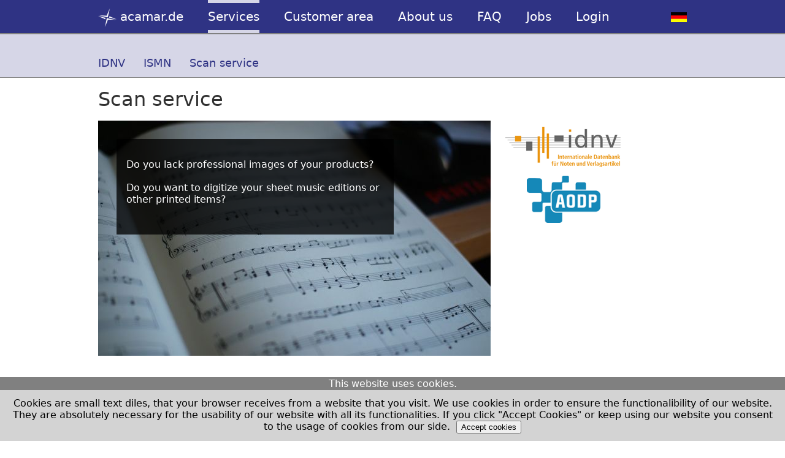

--- FILE ---
content_type: text/html
request_url: https://www.acamar.de/en/Services/Scan_Service.html
body_size: 6824
content:
<!DOCTYPE html> 
<html lang="en">
<head>
	<!-- Prepare Login   
	 -->
	<title>Acamar Services - Scan Services</title>
	<meta name="title" content="Scan service">
	<meta name="description" lang="en" content="Our scan service for sheet music publishers.">
	<meta name="keywords" content="Acamar Services sheet music publishers Scan service">
	<meta name="viewport" content="width=device-width, initial-scale=1">
	<meta charset="iso-8859-1">
	<link href="/css/styles.css" rel="stylesheet" type="text/css">
	<script src="/js/scripts.js"></script>
</head>
<body onload="Init()">
	<div id="NavigationWrapper">
		<div class="Section">
			<div class="NavigationItem"><a href="/en/Home.html"><img src="/img/AcamarLogo.png" style="height:30px; vertical-align:middle"">&nbsp;acamar.de</a></div> 
			<div class="NavigationItemActive"><a href="/en/Services.html">Services</a></div> 
			<div class="NavigationItem"><a href="/en/Customerarea.html">Customer area</a></div> 
			<div class="NavigationItem"><a href="/en/About_us.html">About us</a></div> 
			<div class="NavigationItem"><a href="/en/FAQ.html">FAQ</a></div> 
			<div class="NavigationItem"><a href="/en/Jobs.html">Jobs</a></div> 
			<div class="NavigationItem"><a href="/en/Customerarea/Upload.html">Login</a></div>  
			<div class="NavigationItemImg"><a href="/de/Services/Scan-Service.html"><img src="/img/icons/de.png" alt="Diese Seite auf Deutsch" /></a></div> 
			<div style="clear:both;"></div>
		</div><!--/Section -->
	</div><!-- /NavigationWrapper -->

	<div id="SubNavigationWrapper">
		<div class="Section">
			<div class="SubNavigationItem" style="margin-right:30px;"><a href="/en/Services/IDNV.html">IDNV</a></div> 
			<div class="SubNavigationItem" style="margin-right:30px;"><a href="/en/Services/ISMN.html">ISMN</a></div> 
			<div class="SubNavigationItem" style="margin-right:30px;"><a href="/en/Services/Scan_Service.html">Scan service</a></div>
			<div style="clear:both;"></div>
		</div><!--/Section -->
	</div><!-- /SubNavigationWrapper -->

	<div id="ContentWrapper">
		<div class="Section">
			<div class="ContentHeading1">Scan service</div>
			<div>
				<div style="width:640px; height:384px; float:left; background-image:url(/img/backgrounds/sheet-music-1260596.jpg);">
					<div style="background-image:url(/img/backgrounds/opaque.png); color:white; width:420px; height:124px; position:relative; top:30px; left:30px; padding:16px;">
						<p>
							Do you lack professional images of your products?<br/><br/>
							Do you want to digitize your sheet music editions or other printed items? 
						</p>
					</div>
				</div>
				<div style="width:272px; height:360px; float:left; background-color:white; padding:0 24px 24px 24px;">

					<div style="margin:10px 10px 10px 0;">
						<a href="http://www.idnv.de/en/Home.html" target="_blank"><img src="/img/logos/idnv.png" alt="IDNV" /></a>
					</div>

					<div style="margin:10px 10px 10px 35px;">
						<a href="http://www.idnv.de/en/aodp_new.html" target="_blank"><img src="/img/icons/aodp2.png" width="120" alt="AODP" /></a>
					</div>
				</div>
				<div style="clear:both;"></div>
			</div>

			<div style="background-color:white; margin-top:32px; padding:8px 16px;">
				<div class="ContentHeading1">Scan service cover and example pages</div>
				<p>
					For the ideal presentation of your products and catalogues, the IDNV offers publishers, in addition to a large number 
					of possible entries, the possibility to display cover and example pages.
					Do you already take advantage of the complete presentation possiblities when presenting your catalogue in the IDNV?<br/><br/> 
					We offer you a comprehensive carefree package service which includes the scanning and import of your cover and example pages:
				</p>
				<ul>
					<li>Non-destructive technique for winning precise images of your sheet music editions and music books</li>
					<li>Conversion into the required preview formats (100, 300 and 600 pixels)</li>
					<li>Import and assignment of your media files into the IDNV system</li>
					<li>Reshipment of processed editions upon request</li>
				</ul>
				<p>
					Find out more on how you can save time, labour and resources and how to complete your catalogue data as quickly as possible: 
					<a href="/Downloads/Scan-Service_IDNV.pdf" target="_blank">Data sheet scan service (German version)</a>
				</p>
			</div>

			<div style="background-color:white; margin-top:32px; padding:8px 16px;">
				<div class="ContentHeading1">Scan service complete digitization of printed sheet music</div>
				<p>
					The digitization of printed sheet music &dash; this topic is increasingly becoming the focus, particularly in regards to, to the new technological possibilities for the digital sales which 
					suppliers have at their disposal with <a href="http://www.idnv.de/en/aodp_new.html" target="_blank"> AODP</a>.
					Acamar offers you professional and affordable services to prepare your printed editions for sale as a digital item. 
				</p>
				<p>
					If you have any questions regarding the complete digitization of printed sheet music or would like to receive an individual quote, please don't hesitate to contact our team at any time. 	
				</p>
				<p>
					Contact details: <a href="mailto:info@acamar-service.net">info@acamar-service.net</a> oder <a href="tel:+492233804100">+49 2233 80 41 00</a>
				</p>
			</div>
			&nbsp;
		</div><!--/Section -->
	</div><!-- /ContentWrapper -->

	<div id="CookieConsent" style="display:none; width:100%; background-color:lightgray; position:fixed; left:0; bottom:0; text-align:center;">
		<div style="background-color:gray; color:white; font-size:12pt; padding:1px; margin-bottom:12px;">This website uses cookies.</div> 
		<div style="margin:0 20px 12px 20px;">
			Cookies are small text diles, that your browser receives from a website that you visit.
			We use cookies in order to ensure the functionalibility of our website.
			They are absolutely necessary for the usability of our website with all its functionalities.
			If you click "Accept Cookies" or keep using our website you consent to the usage of cookies from our side.&nbsp;
			<button onClick="acceptCookies()">Accept cookies</button>	
		</div>
	</div>

	<div id="FooterWrapper">
		<div class="Section" style="text-align:center; font-size:12px; line-height:27px;">
			<a href="/en/Contact.html" style="color:white;">Contact</a> &bullet;
			<a href="/en/Privacy.html" style="color:white;">Privacy statement</a>  &bullet;
			<a href="/en/Imprint.html" style="color:white;">Imprint</a><br />
			&copy; by ACAMAR Management und Service GmbH &amp; Co. KG
		</div><!-- /Section -->
	</div><!-- /FooterWrapper -->
</body>
</html>





--- FILE ---
content_type: text/css
request_url: https://www.acamar.de/css/styles.css
body_size: 8764
content:
/*
**	styles.css
**	acamar-service.net
*/

html, body {
	font-family: 'Segoe UI',Frutiger,'Dejavu Sans',Arial;
	margin: 0; 
	padding: 0;
}

body {
	background-color: white;
}

a {
	color: #2F3384;
}


/*
** Section
*/
div.Section {
	margin: 0 auto;
	width: 960px;
}


/*
** Navigation
*/
div#NavigationWrapper {
	background-color: #2F3384;
	color: white;
	height: 54px;
	width: 100%;
}

div#NavigationWrapper a {
	color: white;
	text-decoration: none;
}

div.NavigationItem {
	float: left;
	font-size: 20px;
	line-height: 54px;
	margin-right: 40px;
}

div.NavigationItemImg {
	float: right;
	font-size: 20px;
	line-height: 54px;
}

div.NavigationItemImg img {
	position: relative;
	top: 4px;
}

div.NavigationItemActive {
	border-bottom: 5px solid #D6D6E7;
	border-top: 5px solid #D6D6E7;
	float: left;
	font-size: 20px;
	line-height: 44px;
	margin-right: 40px;
}


/*
** SubNavigation
*/
div#SubNavigationWrapper {
	background-color: #D6D6E7;
	border-bottom: 1px solid gray;
	border-top: 2px solid gray;
	color: #2F3384;
	height: 70px;
}

div#SubNavigationWrapper a {
	color: #2F3384;
	text-decoration: none;
}

div.SubNavigationItem {
	float: left;
	font-size: 18px;
	line-height: 30px;
	margin-right: 0;
	margin-left: 0;
	margin-top: 32px;
}

/*
div.SubNavigationItemLast {
	float: left;
	font-size: 18px;
	line-height: 70px;
	margin-right: 0;
}
*/

/*
.menuItem {
	cursor: pointer;
	display: block;
	float: left;
	height: 70px;
}

.cb {
	display: none;
	float: left;
}

.subItem {
	display: none;
	float: left;
}

.cb:checked + .subItem {
	display: block;
}
*/


/*
** Header
*/
div#HeaderWrapper {
	padding-bottom: 50px;
}

div#Headline {
	font-family: Futura, ‘Century Gothic’, AppleGothic, sans-serif; 
	font-size: 48pt; 
	margin: 66px 150px 66px 54px;
	position: relative;
}

div#Subheadline {
	font-size: 16pt; 
	margin: 100px 0 0 60px;
}


/*
** UploadLinks
*/
div#UploadLinksWrapper {
	background-color: white;
	border: 2px solid #2F3384;
	font-size: 16px;
	margin-top: 54px;
	position: absolute;
	right: 0px;
	top: 130px;
	width: 260px;
	z-index: 99;
}

div#UploadLinksWrapper #header {
	text-align: center; 
	font-size: 18pt;
	font-weight: bold
}

div#UploadLinksWrapper #subheader {
	text-align: center;
	font-size: 14pt;
	font-weight: bold
}

div#UploadLinksWrapper #verwertungsgesellschaften {
}

div#UploadLinksWrapper #logos1 {
	display: flex;
	align-items: center; 
	margin-top: 4px; 
	margin-bottom: 4px
}

div#UploadLinksWrapper #logo1 {
	width: auto;
	height: 45px;
	margin: 4px
}

div#UploadLinksWrapper #logo2 {
	width: auto; 
	height: 45px; 
	margin: 10px 2px 4px -6px
}

div#UploadLinksWrapper #logo3 {
	width: auto; 
	height: 36px; 
	margin: 10px 4px 4px 12px
}

div#UploadLinksWrapper #logo4 {
	width: auto; 
	height: 36px; 
	margin: 10px 4px 4px 8px
}

div#UploadLinksWrapper #info {
	text-align: center; 
	font-size: 10pt;
}

div#UploadLinksWrapper #info2 {
	font-size: 10pt;
}

div#UploadLinksWrapper p {
	font-size: 11pt;
	margin: 4px 0 0 0;
}

div#UploadLinksWrapper .deparconservices .deparconserviceselements {
	display: grid;
	grid-template-columns: 80px 180px
}


/*
** IsmnLinks
*/
div#IsmnLinksWrapper {
	background-color: white;
	border: 2px solid #2F3384;
	font-size: 16px;
	margin-top: 254px;
	position: absolute;
	right: 0px;
	top: 130px;
	width: 160px;
	z-index: 99;
}


/*
** Footer
*/
div#FooterWrapper {
	background-color: #2F3384;
	color: white;
	height: 54px;
}


/*
** Content
*/
div.ContentWrapper {
	color: #303030;
}

div.ContentHeading1 {
	color: #303030;
	font-size: 32px;
	font-weight: 200;
	padding: 16px 0;
}

div.ContentHeading2 {
	color: #303030;
	font-size: 24px;
	font-weight: 200;
	padding: 16px 0;
}


/*
** Results
*/
#Results {
	margin: 16px 0;
}

.table {
	border-collapse: collapse;
}

.row {
	background-color: white;
}

.odd {
	background-color: #edefef;
}

.even {
	background-color: white;
}

.top {
	background-color: #2F3384;
	color: white;
}

.cell {
	font-size: 10pt;
	padding: 5px;
	vertical-align: top;
}

.head {
	font-size: 10pt;
	padding: 5px;
}

.center {
	text-align: center;
}

.voe1 { width:75px; }
.voe2 { width:77px; }
.voe3 { width:105px; }
.voe4 { width:260px; }
.voe5 { width:310px; }
.voe6 { width:60px; }

.bs1 { width:94px; }
.bs3 { width:204px; }
.bs4 { width:330px; }
.bs5 { width:56px; }
.bs6 { width:104px; }
.bs8 { width:80px; }


/*
** DetailsTracks
*/
#DetailsTracks table {
	border-collapse: collapse;
	margin: 10px;
	width: 780px;
}

#DetailsTracks td {
	font-size: 10pt;
}

#DetailsTracks tr.top td {
	padding: 5px 0;
}

.dettra1{ width:40px; }
.dettra2{ width:60px; }


/*
**	UploadWrapper
*/
#UploadWrapper {
	/*background-color: #D6D6E7;*/
	background-color: #E1F4E9;
	margin-bottom: 32px;
	padding: 5px;
	font-size:11pt;
}

#UploadWrapper table td {
	font-size:11pt;
}


#Uploader{
	/*background-color:white;*/
}

#FileSelectButton { 
	background-color: buttonface;
	border-color: buttonface;
	border-style: outset;
	border-width: 2px;
	color: buttontext;
	float: left;
	font: normal 13.3333px Arial;
	margin: 10px;
	padding: 1px 6px;
	text-align: center;	
	width: 140px;
}

#filelist {
	background-color: white;
	margin: 10px;
}

.erffile {
	padding: 1px 0;
}

#MetaDataDiv1 {
	margin: 20px 0;
}

#MetaDataDiv2 {
	margin: 20px 0;
}

#MetaDataDiv3 {
	margin: 0 0 20px 0;
}

.UploadFileListName {
	float: left;
	font-size: 11pt;
	line-height: 22px;
	padding-left: 3px;
 	width: 267px;
}

.UploadFileListSize {
	float: left;
	line-height: 22px;
	margin: 0 5px;
	text-align: right;
	width: 170px;
}

.UploadFileListRemove {
	float: left;
	margin: 0 5px;
	text-align: left;
	width: 80px;
}

.UploadFileListPause {
	float: left;
	margin: 0;
	text-align: left;
}

.UploadFileListResume {
	float: left;
	margin: 0;
	text-align: left;
}

.UploadFileListCancel {
	float: left;
	margin: 0 5px;
	text-align: left;
}

.UploadFileListProgress {
	border: 1px solid #2F3384;
	float: right; 
	width: 300px;
}

.ProBar {
	background-color: #2F3384; 
	height: 20px;
}

div#dropZone {
	border: 3px dashed #2F3384;
	border-radius: 12px;
	-webkit-border-radius: 12px;
	height: 54px;
	margin: 5px 5px 0 5px;
}

div.cssClassToAddToDropZoneOnEnter {
	background-color: #bfbfd9;
}

div#dropZoneMessage {
	border: 2px solid red;
	border-radius: 5px;
	float: right;
	font-size: 12pt;
	height: 30px;
	line-height: 30px;
	margin: 10px;
	text-align: center;
	width: 300px;
}

div#MetaDataDiv1Message {
	border: 2px solid red;
	border-radius: 5px;
	float: right;
	font-size: 12pt;
	height: 30px;
	line-height: 30px;
	margin: 10px;
	text-align: center;
	width: 300px;
}

#UploadList {
	padding: 10px 0;
}

#Uploads {
	background-color: white;
	border-collapse: collapse;
	margin: 0 10px;
	width: 940px;
}

.upl1 {
	width: 464px;
}

.upl3 {
	width: 32px;
}


.UploadCreated {
	font-size: 10pt;
	font-weight: bold;
}

.UploadName {
	font-size: 10pt;
}

.UploadEan {
	font-size: 10pt;
}

.UploadDesc {
	font-size: 9pt;
}

#UplMsg {
	background-color: white;
	border: 2px solid red;
	color: red;
	display: none;
	font-size: 11pt;
	margin: 10px;
	padding: 10px;
}


/*
** Kontaktliste
*/
.cl1 { width:200px; }
.cl2 { width:200px; }
.cl3 { width:200px; }
.cl4 { width:200px; }
.cl5 { width:32px; }

/*
** Tooltip 
*/
/* container */
.tooltip {
	position: relative;
	display: inline-block;
	border-bottom: 1px dotted black;
}

/* Tooltip text */
.tooltip .tooltiptext {
	visibility: hidden;
	width: 120px;
	background-color: black;
	color: #fff;
	text-align: left;
	padding: 5px;
	border-radius: 6px;
	position: absolute;
	z-index: 1;
}

/* Show the tooltip text when you mouse over the tooltip container */
.tooltip:hover .tooltiptext {
	visibility: visible;
}




/*----- Smartphone -----*/
@media screen and (max-width: 959px) {
	html, body {
		width:960px;
	}

	div#UploadLinksWrapper {
		background-color: white;
		border: 2px solid #2F3384;
		font-size: 16px;
		margin-top: 54px;
		position: absolute;
		left: 796px;
		top: 130px;
		width: 160px;
		z-index: 99;
	}

	div#IsmnLinksWrapper {
		background-color: white;
		border: 2px solid #2F3384;
		font-size: 16px;
		margin-top: 254px;
		position: absolute;
		left: 796px;
		top: 130px;
		width: 160px;
		z-index: 99;
	}
}

--- FILE ---
content_type: text/javascript
request_url: https://www.acamar.de/js/scripts.js
body_size: 1293
content:
/*
**	scripts.js
** 	www.acamar-service.net
*/

/**
 * Init
 */
function Init()
{
	// read cookie
	var cookie = getCookie("acamar");
	
	if (cookie==="1") {	
		var ccwindow = document.getElementById("CookieConsent");
		ccwindow.style.display = "none";
	} else {
		var ccwindow = document.getElementById("CookieConsent");
		ccwindow.style.display = "block";
	}
}

/**
 * acceptCookies
 */
function acceptCookies() 
{
	//	set cookie
	setCookie("acamar", 1, 1);
	// hide cookie consent window
	var ccwindow = document.getElementById("CookieConsent");
	ccwindow.style.display = "none";
}

/**
 * setCookie
 */
function setCookie(cname, cvalue, exdays) 
{
	//var d = new Date();
	//d.setTime(d.getTime() + (exdays*24*60*60*1000));
	//var expires = "expires="+ d.toUTCString();
	document.cookie = cname + "=" + cvalue + ";";
	//	+ expires + ";path=/";
}

/**
 * getCookie
 */
function getCookie(cname) 
{
	var name = cname + "=";
	var decodedCookie = decodeURIComponent(document.cookie);
	var ca = decodedCookie.split(';');
	for(var i = 0; i <ca.length; i++) {
		var c = ca[i];
		while (c.charAt(0) == ' ') {
			c = c.substring(1);
		}
		if (c.indexOf(name) == 0) {
			return c.substring(name.length, c.length);
		}
	}
	return "";
}

